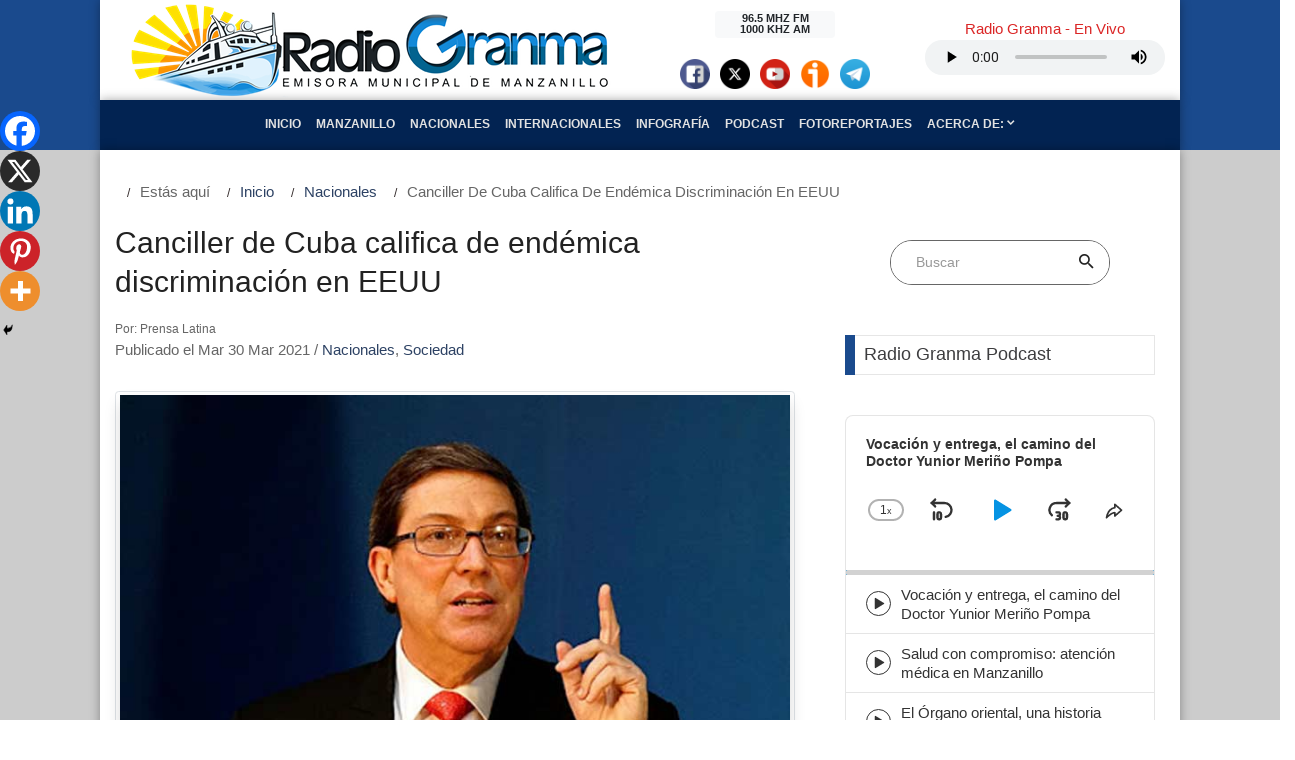

--- FILE ---
content_type: text/css
request_url: https://www.radiogranma.icrt.cu/wp-content/themes/rgtema/css/rg.css?ver=1.0.1
body_size: 7657
content:
@charset "UTF-8";
/*
	@package rgtema
*/
/*
	Import
	------------------------------------------------
*/
/*
	@package rgtema
*/
/*
	Variables
	------------------------------------------------
*/
/*
	@package rgtema
*/
/*
	Mixins
	------------------------------------------------
*/
@keyframes spin {
  from {
    transform: rotate(0deg); }
  to {
    transform: rotate(360deg); } }
/*
	@package rg
*/
/*
	Placeholder
	------------------------------------------------
*/
/*
	@package rgtema
*/
/* 
	Font Icon 
	------------------------------------------------
*/
@font-face {
  font-family: 'octicon';
  src: url("../fonts/octicon.eot?mddo18");
  src: url("../fonts/octicon.eot?mddo18#iefix") format("embedded-opentype"), url("../fonts/octicon.ttf?mddo18") format("truetype"), url("../fonts/octicon.woff?mddo18") format("woff"), url("../fonts/octicon.svg?mddo18#octicon") format("svg");
  font-weight: normal;
  font-style: normal; }
.octicon {
  /* use !important to prevent issues with browser extensions that change fonts */
  font-family: 'octicon' !important;
  speak: none;
  font-style: normal;
  font-weight: normal;
  font-variant: normal;
  text-transform: none;
  line-height: 1;
  /* Better Font Rendering =========== */
  -webkit-font-smoothing: antialiased;
  -moz-osx-font-smoothing: grayscale; }

.octiconalert:before {
  content: "\e900"; }

.octiconarchive:before {
  content: "\e901"; }

.octiconarrow-both:before {
  content: "\e902"; }

.octiconarrow-down:before {
  content: "\e903"; }

.octiconarrow-left:before {
  content: "\e904"; }

.octiconarrow-right:before {
  content: "\e905"; }

.octiconarrow-small-down:before {
  content: "\e906"; }

.octiconarrow-small-left:before {
  content: "\e907"; }

.octiconarrow-small-right:before {
  content: "\e908"; }

.octiconarrow-small-up:before {
  content: "\e909"; }

.octiconarrow-up:before {
  content: "\e90a"; }

.octiconbeaker:before {
  content: "\e90b"; }

.octiconbell:before {
  content: "\e90c"; }

.octiconbold:before {
  content: "\e90d"; }

.octiconbook:before {
  content: "\e90e"; }

.octiconbookmark:before {
  content: "\e90f"; }

.octiconbriefcase:before {
  content: "\e910"; }

.octiconbroadcast:before {
  content: "\e911"; }

.octiconbrowser:before {
  content: "\e912"; }

.octiconbug:before {
  content: "\e913"; }

.octiconcalendar:before {
  content: "\e914"; }

.octiconcheck:before {
  content: "\e915"; }

.octiconchecklist:before {
  content: "\e916"; }

.octiconchevron-down:before {
  content: "\e917"; }

.octiconchevron-left:before {
  content: "\e918"; }

.octiconchevron-right:before {
  content: "\e919"; }

.octiconchevron-up:before {
  content: "\e91a"; }

.octiconcircle-slash:before {
  content: "\e91b"; }

.octiconcircuit-board:before {
  content: "\e91c"; }

.octiconclippy:before {
  content: "\e91d"; }

.octiconclock:before {
  content: "\e91e"; }

.octiconcloud-download:before {
  content: "\e91f"; }

.octiconcloud-upload:before {
  content: "\e920"; }

.octiconcode:before {
  content: "\e921"; }

.octiconcomment:before {
  content: "\e922"; }

.octiconcomment-discussion:before {
  content: "\e923"; }

.octiconcredit-card:before {
  content: "\e924"; }

.octicondash:before {
  content: "\e925"; }

.octicondashboard:before {
  content: "\e926"; }

.octicondatabase:before {
  content: "\e927"; }

.octicondependent:before {
  content: "\e928"; }

.octicondesktop-download:before {
  content: "\e929"; }

.octicondevice-camera:before {
  content: "\e92a"; }

.octicondevice-camera-video:before {
  content: "\e92b"; }

.octicondevice-desktop:before {
  content: "\e92c"; }

.octicondevice-mobile:before {
  content: "\e92d"; }

.octicondiff:before {
  content: "\e92e"; }

.octicondiff-added:before {
  content: "\e92f"; }

.octicondiff-ignored:before {
  content: "\e930"; }

.octicondiff-modified:before {
  content: "\e931"; }

.octicondiff-removed:before {
  content: "\e932"; }

.octicondiff-renamed:before {
  content: "\e933"; }

.octiconellipsis:before {
  content: "\e934"; }

.octiconeye:before {
  content: "\e935"; }

.octiconeye-closed:before {
  content: "\e936"; }

.octiconfile:before {
  content: "\e937"; }

.octiconfile-binary:before {
  content: "\e938"; }

.octiconfile-code:before {
  content: "\e939"; }

.octiconfile-directory:before {
  content: "\e93a"; }

.octiconfile-media:before {
  content: "\e93b"; }

.octiconfile-pdf:before {
  content: "\e93c"; }

.octiconfile-submodule:before {
  content: "\e93d"; }

.octiconfile-symlink-directory:before {
  content: "\e93e"; }

.octiconfile-symlink-file:before {
  content: "\e93f"; }

.octiconfile-zip:before {
  content: "\e940"; }

.octiconflame:before {
  content: "\e941"; }

.octiconfold:before {
  content: "\e942"; }

.octiconfold-down:before {
  content: "\e943"; }

.octiconfold-up:before {
  content: "\e944"; }

.octicongear:before {
  content: "\e945"; }

.octicongift:before {
  content: "\e946"; }

.octicongist:before {
  content: "\e947"; }

.octicongist-secret:before {
  content: "\e948"; }

.octicongit-branch:before {
  content: "\e949"; }

.octicongit-commit:before {
  content: "\e94a"; }

.octicongit-compare:before {
  content: "\e94b"; }

.octicongithub-action:before {
  content: "\e94c"; }

.octicongit-merge:before {
  content: "\e94d"; }

.octicongit-pull-request:before {
  content: "\e94e"; }

.octiconglobe:before {
  content: "\e94f"; }

.octicongrabber:before {
  content: "\e950"; }

.octicongraph:before {
  content: "\e951"; }

.octiconheart:before {
  content: "\e952"; }

.octiconhistory:before {
  content: "\e953"; }

.octiconhome:before {
  content: "\e954"; }

.octiconhorizontal-rule:before {
  content: "\e955"; }

.octiconhubot:before {
  content: "\e956"; }

.octiconinbox:before {
  content: "\e957"; }

.octiconinfo:before {
  content: "\e958"; }

.octiconissue-closed:before {
  content: "\e959"; }

.octiconissue-opened:before {
  content: "\e95a"; }

.octiconissue-reopened:before {
  content: "\e95b"; }

.octiconitalic:before {
  content: "\e95c"; }

.octiconjersey:before {
  content: "\e95d"; }

.octiconkebab-horizontal:before {
  content: "\e95e"; }

.octiconkebab-vertical:before {
  content: "\e95f"; }

.octiconkey:before {
  content: "\e960"; }

.octiconkeyboard:before {
  content: "\e961"; }

.octiconlaw:before {
  content: "\e962"; }

.octiconlight-bulb:before {
  content: "\e963"; }

.octiconlink:before {
  content: "\e964"; }

.octiconlink-external:before {
  content: "\e965"; }

.octiconlist-ordered:before {
  content: "\e966"; }

.octiconlist-unordered:before {
  content: "\e967"; }

.octiconlocation:before {
  content: "\e968"; }

.octiconlock:before {
  content: "\e969"; }

.octiconlogo-gist:before {
  content: "\e96a"; }

.octiconlogo-github:before {
  content: "\e96b"; }

.octiconmail:before {
  content: "\e96c"; }

.octiconmail-read:before {
  content: "\e96d"; }

.octiconmarkdown:before {
  content: "\e96e"; }

.octiconmark-github:before {
  content: "\e96f"; }

.octiconmegaphone:before {
  content: "\e970"; }

.octiconmention:before {
  content: "\e971"; }

.octiconmilestone:before {
  content: "\e972"; }

.octiconmirror:before {
  content: "\e973"; }

.octiconmortar-board:before {
  content: "\e974"; }

.octiconmute:before {
  content: "\e975"; }

.octiconno-newline:before {
  content: "\e976"; }

.octiconnote:before {
  content: "\e977"; }

.octiconoctoface:before {
  content: "\e978"; }

.octiconorganization:before {
  content: "\e979"; }

.octiconpackage:before {
  content: "\e97a"; }

.octiconpaintcan:before {
  content: "\e97b"; }

.octiconpencil:before {
  content: "\e97c"; }

.octiconperson:before {
  content: "\e97d"; }

.octiconpin:before {
  content: "\e97e"; }

.octiconplay:before {
  content: "\e97f"; }

.octiconplug:before {
  content: "\e980"; }

.octiconplus:before {
  content: "\e981"; }

.octiconplus-small:before {
  content: "\e982"; }

.octiconprimitive-dot:before {
  content: "\e983"; }

.octiconprimitive-square:before {
  content: "\e984"; }

.octiconproject:before {
  content: "\e985"; }

.octiconpulse:before {
  content: "\e986"; }

.octiconquestion:before {
  content: "\e987"; }

.octiconquote:before {
  content: "\e988"; }

.octiconradio-tower:before {
  content: "\e989"; }

.octiconreply:before {
  content: "\e98a"; }

.octiconrepo:before {
  content: "\e98b"; }

.octiconrepo-clone:before {
  content: "\e98c"; }

.octiconrepo-force-push:before {
  content: "\e98d"; }

.octiconrepo-forked:before {
  content: "\e98e"; }

.octiconrepo-pull:before {
  content: "\e98f"; }

.octiconrepo-push:before {
  content: "\e990"; }

.octiconreport:before {
  content: "\e991"; }

.octiconrepo-template:before {
  content: "\e992"; }

.octiconrepo-template-private:before {
  content: "\e993"; }

.octiconrequest-changes:before {
  content: "\e994"; }

.octiconrocket:before {
  content: "\e995"; }

.octiconrss:before {
  content: "\e996"; }

.octiconruby:before {
  content: "\e997"; }

.octiconscreen-full:before {
  content: "\e998"; }

.octiconscreen-normal:before {
  content: "\e999"; }

.octiconsearch:before {
  content: "\e99a"; }

.octiconserver:before {
  content: "\e99b"; }

.octiconsettings:before {
  content: "\e99c"; }

.octiconshield:before {
  content: "\e99d"; }

.octiconshield-check:before {
  content: "\e99e"; }

.octiconshield-lock:before {
  content: "\e99f"; }

.octiconshield-x:before {
  content: "\e9a0"; }

.octiconsign-in:before {
  content: "\e9a1"; }

.octiconsign-out:before {
  content: "\e9a2"; }

.octiconskip:before {
  content: "\e9a3"; }

.octiconsmiley:before {
  content: "\e9a4"; }

.octiconsquirrel:before {
  content: "\e9a5"; }

.octiconstar:before {
  content: "\e9a6"; }

.octiconstop:before {
  content: "\e9a7"; }

.octiconsync:before {
  content: "\e9a8"; }

.octicontag:before {
  content: "\e9a9"; }

.octicontasklist:before {
  content: "\e9aa"; }

.octicontelescope:before {
  content: "\e9ab"; }

.octiconterminal:before {
  content: "\e9ac"; }

.octicontext-size:before {
  content: "\e9ad"; }

.octiconthree-bars:before {
  content: "\e9ae"; }

.octiconthumbsdown:before {
  content: "\e9af"; }

.octiconthumbsup:before {
  content: "\e9b0"; }

.octicontools:before {
  content: "\e9b1"; }

.octicontrashcan:before {
  content: "\e9b2"; }

.octicontriangle-down:before {
  content: "\e9b3"; }

.octicontriangle-left:before {
  content: "\e9b4"; }

.octicontriangle-right:before {
  content: "\e9b5"; }

.octicontriangle-up:before {
  content: "\e9b6"; }

.octiconunfold:before {
  content: "\e9b7"; }

.octiconunmute:before {
  content: "\e9b8"; }

.octiconunverified:before {
  content: "\e9b9"; }

.octiconverified:before {
  content: "\e9ba"; }

.octiconversions:before {
  content: "\e9bb"; }

.octiconwatch:before {
  content: "\e9bc"; }

.octiconx:before {
  content: "\e9bd"; }

.octiconzap:before {
  content: "\e9be"; }

/*
	@package rgtema
*/
.alignnone {
  margin: 5px 20px 20px 0; }

.aligncenter,
div.aligncenter {
  display: block;
  margin: 5px auto 5px auto; }

.alignright {
  float: right;
  margin: 5px 0 20px 20px; }

.alignleft {
  float: left;
  margin: 5px 20px 20px 0; }

a img.alignright {
  float: right;
  margin: 5px 0 20px 20px; }

a img.alignnone {
  margin: 5px 20px 20px 0; }

a img.alignleft {
  float: left;
  margin: 5px 20px 20px 0; }

a img.aligncenter {
  display: block;
  margin-left: auto;
  margin-right: auto; }

img.aligncenter {
  width: 100%;
  height: auto; }

.wp-caption {
  background: #fff;
  border: 1px solid #f0f0f0;
  max-width: 96%;
  /* Image does not overflow the content area */
  padding: 5px 3px 10px;
  text-align: center; }

.wp-caption.alignnone {
  margin: 5px 20px 20px 0; }

.wp-caption.alignleft {
  margin: 5px 20px 20px 0; }

.wp-caption.alignright {
  margin: 5px 0 20px 20px; }

.wp-caption img {
  border: 0 none;
  height: auto;
  margin: 0;
  max-width: 98.5%;
  padding: 0;
  width: auto; }

.wp-caption p.wp-caption-text {
  font-size: 11px;
  line-height: 17px;
  margin: 0;
  padding: 0 4px 5px; }

/* Text meant only for screen readers. */
.screen-reader-text {
  clip: rect(1px, 1px, 1px, 1px);
  position: absolute !important;
  height: 1px;
  width: 1px;
  overflow: hidden; }

.screen-reader-text:focus {
  background-color: #f1f1f1;
  border-radius: 3px;
  box-shadow: 0 0 2px 2px rgba(0, 0, 0, 0.6);
  clip: auto !important;
  color: #21759b;
  display: block;
  font-size: 14px;
  font-size: 0.875rem;
  font-weight: bold;
  height: auto;
  left: 5px;
  line-height: normal;
  padding: 15px 23px 14px;
  text-decoration: none;
  top: 5px;
  width: auto;
  z-index: 100000;
  /* Above WP toolbar. */ }

/* 
	Generic 
	------------------------------------------------
*/
body {
  font-family: 'Helvetica Neue', 'Helvetica', Arial, Verdana, sans-serif;
  /*better search plugin */ }
  body .header-primario {
    background: #1a4a8d; }
    body .header-primario .header-content {
      background: #FFFFFF;
      color: #FFFFFF; }
  body ul {
    -webkit-margin-before: 1em;
    -webkit-margin-after: 1em;
    -webkit-margin-start: 0px;
    -webkit-margin-end: 0px;
    -webkit-padding-start: 5px;
    list-style: none; }
  body #bsearchform {
    width: 100%; }
  body #heatmap {
    margin: 20px;
    padding: 20px;
    border: 1px dashed #ccc; }
  body .bsearch_results_page {
    width: 75%;
    margin: 0 auto;
    padding: 20px;
    background: #fff; }
  body .bsearch_footer {
    text-align: center; }
  body .bsearch_highlight {
    background: #ffc; }
  body .wpp-post-title {
    font-size: 1rem; }

header .container {
  box-shadow: 0 0 10px rgba(0, 0, 0, 0.35); }
header .rg-widget-header {
  padding-bottom: 10px; }

a {
  color: #2d4264;
  -webkit-transition: color 320ms ease;
  -moz-transition: color 320ms ease;
  -ms-transition: color 320ms ease;
  -o-transition: color 320ms ease;
  transition: color 320ms ease; }
  a:hover, a:focus {
    text-decoration: none;
    color: #5669B2; }

p {
  font-size: 16px;
  line-height: 1.8;
  color: #232222;
  padding-bottom: 15px; }

.container-principales .bg-img1 h3 a {
  background-color: rgba(0, 0, 0, 0.25);
  color: #fff; }
  .container-principales .bg-img1 h3 a:hover, .container-principales .bg-img1 h3 a:focus {
    text-decoration: underline; }

.background-image {
  background-position: center center;
  background-size: cover;
  background-repeat: no-repeat; }

#primary {
  background-color: #CCC; }
  #primary .container {
    background-color: #FFFFFF;
    box-shadow: 0 0 10px rgba(0, 0, 0, 0.35); }

.table {
  width: 100%;
  height: 100%; }
  .table .table-cell {
    display: table-cell; }

.nav-container {
  background: #022352; }
  .nav-container .navbar-nav {
    margin: 0px; }

.header .site-baner {
  color: #232222; }
  .header .site-baner .audio-envivo {
    padding-top: 10px;
    padding-bottom: 10px; }

figcaption.text-secondary {
  color: #CCC !important; }

.rg-menu {
  width: 100%;
  border: none;
  border-radius: 0;
  min-height: auto;
  margin-bottom: 0;
  padding: 0 10px; }
  .rg-menu ul {
    float: none; }
  .rg-menu li {
    float: none;
    display: inline-block; }
    .rg-menu li.active a {
      opacity: 1; }
      .rg-menu li.active a:after {
        -webkit-transform: translateY(0);
        -moz-transform: translateY(0);
        -ms-transform: translateY(0);
        -o-transform: translateY(0);
        transform: translateY(0);
        opacity: 1; }
    .rg-menu li.open a {
      opacity: 1;
      background-color: rgba(41, 75, 160, 0.37) !important; }
      .rg-menu li.open a:after {
        -webkit-transform: translateY(10px);
        -moz-transform: translateY(10px);
        -ms-transform: translateY(10px);
        -o-transform: translateY(10px);
        transform: translateY(10px);
        opacity: 0 !important; }
      .rg-menu li.open a:hover, .rg-menu li.open a:focus, .rg-menu li.open a:visited {
        background-color: rgba(41, 75, 160, 0.37) !important; }
        .rg-menu li.open a:hover:after, .rg-menu li.open a:focus:after, .rg-menu li.open a:visited:after {
          -webkit-transform: translateY(10px);
          -moz-transform: translateY(10px);
          -ms-transform: translateY(10px);
          -o-transform: translateY(10px);
          transform: translateY(10px);
          opacity: 0 !important; }
    .rg-menu li a {
      text-transform: uppercase;
      color: #fff;
      font-size: 12px;
      font-weight: bolder;
      background: none;
      -webkit-transition: opacity 320ms ease;
      -moz-transition: opacity 320ms ease;
      -ms-transition: opacity 320ms ease;
      -o-transition: opacity 320ms ease;
      transition: opacity 320ms ease; }
      .rg-menu li a:hover, .rg-menu li a:focus, .rg-menu li a:visited {
        background: none;
        opacity: 1; }
        .rg-menu li a:hover:after, .rg-menu li a:focus:after, .rg-menu li a:visited:after {
          -webkit-transform: translateY(0);
          -moz-transform: translateY(0);
          -ms-transform: translateY(0);
          -o-transform: translateY(0);
          transform: translateY(0);
          opacity: 1; }
      .rg-menu li a:after {
        content: '';
        position: relative;
        display: block;
        left: 0px;
        right: 10px;
        height: 2px;
        background: #1227e6;
        -webkit-transition: all 320ms ease;
        -moz-transition: all 320ms ease;
        -ms-transition: all 320ms ease;
        -o-transition: all 320ms ease;
        transition: all 320ms ease;
        opacity: 0;
        -webkit-transform: translateY(10px);
        -moz-transform: translateY(10px);
        -ms-transform: translateY(10px);
        -o-transform: translateY(10px);
        transform: translateY(10px); }
    .rg-menu li ul.dropdown-menu {
      border: 0;
      border-radius: 0;
      background: #022352; }
      .rg-menu li ul.dropdown-menu li {
        display: block; }
        .rg-menu li ul.dropdown-menu li a:hover, .rg-menu li ul.dropdown-menu li a:focus, .rg-menu li ul.dropdown-menu li a:visited {
          background: rgba(0, 0, 0, 0.25) !important;
          color: #fff; }

.rg-widget .li.cat-item {
  position: relative; }
  .rg-widget .li.cat-item a,
  .rg-widget .li.cat-item span {
    display: inline-block;
    line-height: 1.5em; }
  .rg-widget .li.cat-item a {
    padding: 4px 0; }

.rg-widget ul {
  padding-left: 5px; }
.rg-widget .popular-posts a {
  display: block; }

.rg-popular-posts-widget .post-footer-container {
  overflow: hidden;
  max-height: 40px; }
  .rg-popular-posts-widget .post-footer-container a,
  .rg-popular-posts-widget .post-footer-container div {
    font-size: 1, 3rem; }

/*
================================
RG SIDEBAR
================================
*/
.rg-sidebar a {
  color: #3D3D3F; }

.rg-sidebar a:hover, .rg-sidebar a:focus {
  color: #3762AE; }

.rg-sidebar .rg-widget {
  margin-bottom: 20px;
  padding: 10px; }
  .rg-sidebar .rg-widget .rg-sidebar-title {
    margin-bottom: 20px; }

.rg-sidebar .rg-widget ul {
  list-style: none; }

.rg-sidebar .importante .titulo {
  background-color: #F1F1F1;
  border-left: 5px solid #5687EA; }

.rg-sidebar .importante .titulo h4 {
  padding: 3px; }

.rg-sidebar .importante .cuerpo img {
  box-shadow: 0 0 10px rgba(0, 0, 0, 0.35); }

.tagcloud {
  text-align: center;
  padding-top: 10px;
  padding-bottom: 5px; }
  .tagcloud a {
    display: inline-block;
    padding: 5px 10px;
    margin: 5px;
    border: 1px solid #F1F1F1;
    border-radius: 50px;
    color: #022352;
    text-transform: capitalize;
    background-color: #d4ddf0; }
    .tagcloud a:hover {
      background-color: #022352;
      color: #d4ddf0;
      -webkit-transition: all 620ms ease;
      -moz-transition: all 620ms ease;
      -ms-transition: all 620ms ease;
      -o-transition: all 620ms ease;
      transition: all 620ms ease; }

.rg-widget .li.cat-item {
  position: relative; }

.rg-widget .li.cat-item a,
.rg-widget .li.cat-item span {
  display: inline-block;
  line-height: 1.5em; }

.rg-widget .li.cat-item a {
  padding: 4px 0; }

.rg-widget ul {
  padding-left: 5px; }

.rg-widget .popular-posts a {
  display: block; }

.rg-popular-posts-widget .post-footer-container {
  overflow: hidden;
  max-height: 40px; }

.rg-popular-posts-widget .post-footer-container a,
.rg-popular-posts-widget .post-footer-container div {
  font-size: 1, 3rem; }

/* Calendario */
.widget_calendar caption:before {
  font-family: 'Font Awesome 5 Free';
  font-weight: 900;
  -moz-osx-font-smoothing: grayscale;
  -webkit-font-smoothing: antialiased;
  font-style: normal;
  font-variant: normal;
  text-rendering: auto;
  font-size: 12px;
  margin-right: 6px;
  color: #ccc;
  display: inline-block !important;
  width: 1em;
  text-align: center; }

.widget_calendar caption:before,
.widget_archive > ul > li a:before {
  position: relative;
  top: -.1em; }

.widget_calendar > h3 {
  margin-bottom: 1em; }

footer .widget_calendar th,
footer .widget_calendar td {
  border-color: #f2f2f2; }

/*  widget : calendar
/* ------------------------------------ */
.widget_calendar a {
  font-weight: 600; }

.widget_calendar a:hover {
  color: #444 !important; }

.widget_calendar #wp-calendar {
  width: 100%; }

.widget_calendar caption {
  color: #656565;
  padding: 5px 10px; }

.widget_calendar caption:before {
  color: #656565;
  color: rgba(255, 255, 255, 0.7);
  font-size: 15px; }

.widget_calendar thead {
  background: #e2e2e2;
  -webkit-box-shadow: 0 1px 0 #ddd;
  box-shadow: inset 0 -1px 0 #ddd; }

.rg-footer .widget_calendar thead {
  background: #022352; }

.widget_calendar th {
  font-weight: 600; }

.widget_calendar th,
.widget_calendar td {
  padding: 3px 0;
  text-align: center;
  border: 1px solid #e2e2e2; }

.widget_calendar .pad {
  padding: 0 !important; }

.sidebar .widget_calendar a,
.rg-footer .widget_calendar a {
  color: #5687EA; }

.sidebar.s1 .widget_calendar caption,
.rg-footer .widget_calendar caption {
  background: #5687EA; }

.sidebar.s2 .widget_calendar a {
  color: #efb93f; }

.sidebar.s2 .widget_calendar caption {
  background: #efb93f; }

.recentcomments {
  font-size: 1.5rem;
  color: #3D3737; }

.recentcomments a {
  text-transform: uppercase; }

.recentcomments span {
  padding-top: 12px; }

.recentcomments span, .recentcomments span a {
  display: block;
  color: #232222;
  font-size: 14px;
  padding-bottom: 4px;
  margin-bottom: 2px;
  border-bottom: 1px solid #F1F1F1;
  text-transform: none; }

.recentcomments {
  font-size: 0.7rem;
  color: #3D3737; }
  .recentcomments a {
    text-transform: uppercase; }
  .recentcomments span {
    padding-top: 12px; }
    .recentcomments span, .recentcomments span a {
      display: block;
      color: #232222;
      font-size: 14px;
      padding-bottom: 4px;
      margin-bottom: 2px;
      border-bottom: 1px solid #F1F1F1;
      text-transform: none; }

/* 
	Seccion comentarios
	------------------------------------------------
*/
.comments-area {
  border-top: 4px solid #F1F1F1;
  margin-top: 40px; }

.last-field {
  margin-bottom: 50px; }

.comment-list {
  padding: 0;
  list-style: none; }

.comment-body {
  padding-bottom: 0; }

.children {
  background-color: #F5F5F5;
  padding-right: 20px;
  padding-left: 20px;
  list-style: none;
  margin-left: 60px; }

.children .comment-author:before {
  background-color: #fff; }

.comment-author {
  position: relative;
  display: block;
  font-size: 18px;
  font-weight: 300; }

.comment-author:before {
  position: absolute;
  content: '';
  display: block;
  top: 10px;
  bottom: 13px;
  left: 40px;
  right: 0;
  background-color: #f5f5f5;
  z-index: 1;
  border-radius: 4px; }

.comment-author * {
  z-index: 1;
  position: relative; }

.comment-author b {
  font-weight: 400; }

.comment-author .avatar {
  border-radius: 50%;
  margin-right: 10px;
  border: 3px solid #fff; }

.comment-metadata {
  text-align: right;
  text-transform: uppercase;
  margin-top: -5px;
  font-size: 12px; }

.comment-metadata a {
  color: #999; }

.comment-content {
  padding: 20px 0;
  font-size: 16px;
  font-weight: 300;
  border-bottom: 1px solid #E6E6E6;
  margin-left: 60px; }

.reply {
  text-align: right;
  padding: 5px 0; }

a.comment-reply-link {
  text-transform: uppercase;
  color: #ff9d1d; }

a.comment-reply-link:hover, a.comment-reply-link:focus {
  color: #F56B08; }

.comment-respond {
  margin-top: 60px; }

.comment-reply-title {
  padding: 20px 0;
  font-size: 1.5rem;
  font-weight: 300; }

.navbar-dark .navbar-nav .nav-link {
  color: #e2e2e2; }

footer .container-fluid {
  padding: 0px; }
  footer .container-fluid .widgets {
    background: #fff;
    padding-bottom: 10px; }
  footer .container-fluid .sitios-externos a {
    color: #F1F1F1;
    -webkit-transition: color 320ms ease;
    -moz-transition: color 320ms ease;
    -ms-transition: color 320ms ease;
    -o-transition: color 320ms ease;
    transition: color 320ms ease; }
    footer .container-fluid .sitios-externos a:hover, footer .container-fluid .sitios-externos a:focus {
      text-decoration: none;
      color: #fff; }
  footer .container-fluid .creditos {
    color: #e2e2e2; }
footer .footer1, footer .footer2, footer .footer3 {
  padding-left: 10px;
  padding-right: 10px; }

.span-azul {
  content: '';
  width: 100%;
  border-top: #1a4a8d 3px solid; }

.span-rojo {
  content: '';
  width: 100%;
  border-top: #ad0e16 3px solid; }

.page-numbers {
  font-family: Roboto-Regular;
  font-size: 13px;
  line-height: 1.5;
  color: #292929;
  width: 36px;
  height: 36px;
  border: 1px solid #565fb1;
  border-radius: 50%;
  margin-right: 5px;
  align-items: center;
  justify-content: center;
  display: inline-block;
  padding-top: 0.5rem!important;
  padding-bottom: 0.5rem!important;
  padding-left: 0.5rem!important;
  padding-right: 0.5rem!important;
 }

.page-numbers.dots {
  padding: 5px;
  border: 0px;
  text-align: center;
  display: inline; }

.page-numbers.current {
  background-color: #565fb1;
  border-color: #565fb1;
  color: #fff; }

.ultimas {
  max-height: 60px; }

/* 
	Image Post Format 
	------------------------------------------------
*/
.rg-format-image .entry-header {
  height: 360px;
  position: relative; }

@media (max-width: 767px) {
  .rg-format-image .entry-header {
    height: 220px; } }
.rg-format-image h1,
.rg-format-image .entry-meta,
.rg-format-image .entry-header {
  color: #ffffff; }

.rg-format-image h1 a,
.rg-format-image .entry-meta a,
.rg-format-image .entry-header a {
  color: #ffffff; }

.rg-format-image h1 {
  padding-top: 10px; }

.entry-excerpt.image-caption {
  left: 0;
  bottom: 0;
  right: 0;
  margin: 0; }

.entry-excerpt.image-caption p {
  margin: 40px 0;
  color: #ffffff; }

/* 
    Audio Post Format 
    ------------------------------------------------
*/
.rg-format-audio h1 {
  font-size: 30px; }

.rg-format-audio h1.entry-title {
  display: inline-block;
  margin-right: 20px; }

.rg-format-audio h1.entry-title:before, .rg-format-audio h1.entry-title:after {
  display: none; }

.rg-format-audio .entry-meta {
  display: inline-block;
  margin-bottom: 0; }

.rg-format-audio .entry-content iframe {
  width: 100%;
  height: 166px; }

/* 
    Video Post Format 
    ------------------------------------------------
*/
.rg-format-video header h1.entry-title {
  margin-top: 20px; }

/* Gallery Post Format */
/* 
    Gallery Post Format 
    ------------------------------------------------
*/
.rg-format-gallery header h1.entry-title {
  margin-top: 20px; }

.rg-format-gallery .standard-featured {
  height: 400px;
  color: #ffffff; }

.rg-format-gallery .standard-featured:after {
  background-color: transparent; }

@media (max-width: 767px) {
  .rg-format-gallery .standard-featured {
    height: 320px; } }
.rg-format-gallery .carousel-control {
  background: none;
  background-image: none;
  opacity: 1;
  filter: alpha(opacity=100);
  font-size: 30px;
  width: auto; }

.rg-format-gallery .carousel-control .preview-container {
  position: relative;
  display: block;
  padding: 20px;
  background-color: rgba(0, 0, 0, 0);
  line-height: 0;
  -webkit-transition: background-color 320ms ease;
  -moz-transition: background-color 320ms ease;
  -ms-transition: background-color 320ms ease;
  -o-transition: background-color 320ms ease;
  transition: background-color 320ms ease; }

.rg-format-gallery .carousel-control .preview-container .thumbnail-container {
  position: absolute;
  display: block;
  height: 68px;
  width: 68px;
  border-radius: 50%;
  background: #999;
  top: 1px;
  -webkit-transition: transform 320ms ease;
  -moz-transition: transform 320ms ease;
  -ms-transition: transform 320ms ease;
  -o-transition: transform 320ms ease;
  transition: transform 320ms ease;
  -webkit-transform: scale(0);
  -moz-transform: scale(0);
  -ms-transform: scale(0);
  -o-transform: scale(0);
  transform: scale(0); }

.rg-format-gallery .carousel-control.right .preview-container {
  padding-left: 80px;
  border-radius: 35.5px 0 0 35.5px; }

.rg-format-gallery .carousel-control.right .preview-container .thumbnail-container {
  left: 1px; }

.rg-format-gallery .carousel-control.left .preview-container {
  padding-right: 80px;
  border-radius: 0 35.5px 35.5px 0; }

.rg-format-gallery .carousel-control.left .preview-container .thumbnail-container {
  right: 1px; }

.rg-format-gallery .carousel-control:hover .preview-container {
  background-color: rgba(0, 0, 0, 0.8); }

.rg-format-gallery .carousel-control:hover .preview-container .thumbnail-container {
  -webkit-transform: scale(1);
  -moz-transform: scale(1);
  -ms-transform: scale(1);
  -o-transform: scale(1);
  transform: scale(1); }

.rg-format-gallery .entry-excerpt.image-caption {
  -webkit-transition: transform 320ms ease;
  -moz-transition: transform 320ms ease;
  -ms-transition: transform 320ms ease;
  -o-transition: transform 320ms ease;
  transition: transform 320ms ease;
  -webkit-transform: translateY(100%);
  -moz-transform: translateY(100%);
  -ms-transform: translateY(100%);
  -o-transform: translateY(100%);
  transform: translateY(100%); }

.rg-format-gallery:hover .entry-excerpt.image-caption {
  -webkit-transform: translateY(0);
  -moz-transform: translateY(0);
  -ms-transform: translateY(0);
  -o-transform: translateY(0);
  transform: translateY(0); }

/* 
    Quote Post Format 
    ------------------------------------------------
*/
.rg-format-quote .quote-content {
  font-size: 36px;
  line-height: 1.3em;
  letter-spacing: 0.03em;
  color: #ccc; }

.rg-format-quote .quote-content:before, .rg-format-quote .quote-content:after {
  content: '';
  display: inline-block;
  position: relative;
  color: #868282; }

.rg-format-quote .quote-content:before {
  content: '├ö├ç┬ú'; }

.rg-format-quote .quote-content:after {
  content: '├ö├ç├ù'; }

@media (max-width: 767px) {
  .rg-format-quote .quote-content {
    font-size: 20px; } }
.rg-format-quote .quote-author {
  color: #898989;
  font-size: 12px;
  letter-spacing: 0.06em;
  margin-top: 10px;
  margin-block-end: 30px; }

/* 
Link Post Format 
------------------------------------------------
*/
.rg-format-link h1.entry-title:before, .rg-format-link h1.entry-title:after {
  display: none; }

.rg-format-link h1.entry-title a {
  display: block; }

.rg-format-link h1.entry-title .link-icon {
  display: block;
  color: #fff;
  font-size: 30px;
  width: 50px;
  height: 50px;
  border-radius: 50%;
  background-color: rgba(0, 0, 0, 0.6);
  margin: 0 auto;
  line-height: 1em;
  padding-top: 10px; }

/* 
    Aside Post Format 
    ------------------------------------------------
*/
.rg-format-aside .aside-container {
  background-color: rgba(0, 0, 0, 0.05);
  padding-top: 20px;
  margin-bottom: 30px; }

.rg-format-aside .aside-featured img {
  margin: 0 auto;
  border-radius: 50%;
  max-height: 150px;
  padding: 10px; }

.rg-format-aside .entry-meta {
  margin-bottom: 5px; }

.rg-format-aside .entry-excerpt {
  margin-top: 0; }

.rg-format-aside .entry-excerpt p {
  font-size: 15px; }

.rg-format-aside .entry-footer {
  border-bottom: none;
  background-color: rgba(0, 0, 0, 0.05); }

.breadcrumb {
  margin-top: 20px;
  background-color: #fff; }
  .breadcrumb li {
    margin-right: 5px; }
    .breadcrumb li::before {
      height: 100%;
      content: "/";
      font-size: 12px;
      padding-right: 10px;
      padding-left: 12px;
      color: #312828; }

/* Seccion Cultura Deporte y Sociedad */
.culturales .card-body, .deportes .card-body, .sociedad .card-body {
  padding-bottom: 0px; }

/*# sourceMappingURL=rg.css.map */
